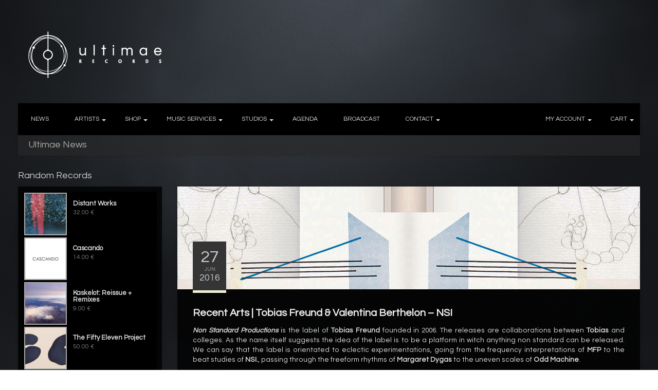

--- FILE ---
content_type: text/html; charset=UTF-8
request_url: https://ultimae.com/recent-arts-tobias-freund-valentina-berthelon-nsi/
body_size: 7733
content:

<!DOCTYPE html>
<!--[if IE 8]> <html class="no-js lt-ie9" lang="en-US" prefix="og: http://ogp.me/ns#"> <![endif]-->
<!--[if gt IE 8]><!--> <html class="no-js" lang="en-US" prefix="og: http://ogp.me/ns#"> <!--<![endif]-->
<head>

	<!-- Basic Page Needs
	================================================== -->
	<meta charset="UTF-8">

	<!-- Mobile Specific Metas 
	================================================== -->
	<meta name="viewport" content="width=device-width, initial-scale=1, maximum-scale=1">

<meta name="google-site-verification" content="7M7_PQZykc4HNdkGGbk9GHZO6ky1MyZx3xQjdzbTsRY" />

	<title>Recent Arts | Tobias Freund &amp; Valentina Berthelon - NSI</title>
<script>
		var tarteaucitronForceLanguage = "en";
		</script><script type="text/javascript" src="https://tarteaucitron.io/load.js?locale=en&iswordpress=true&domain=ultimae.com&uuid="></script>
<!-- This site is optimized with the Yoast SEO plugin v3.1.2 - https://yoast.com/wordpress/plugins/seo/ -->
<meta name="description" content="Recent Arts present a collection of 10 songs produced by Tobias Freund that were inspired by the video work of Valentina Berthelon and vice versa."/>
<meta name="robots" content="noodp"/>
<link rel="canonical" href="https://ultimae.com/recent-arts-tobias-freund-valentina-berthelon-nsi/" />
<meta property="og:locale" content="en_US" />
<meta property="og:type" content="article" />
<meta property="og:title" content="Recent Arts | Tobias Freund &amp; Valentina Berthelon - NSI" />
<meta property="og:description" content="Recent Arts present a collection of 10 songs produced by Tobias Freund that were inspired by the video work of Valentina Berthelon and vice versa." />
<meta property="og:url" content="https://ultimae.com/recent-arts-tobias-freund-valentina-berthelon-nsi/" />
<meta property="og:site_name" content="Ultimae records" />
<meta property="article:tag" content="CD" />
<meta property="article:tag" content="Electronic Music" />
<meta property="article:tag" content="modern techno" />
<meta property="article:section" content="News" />
<meta property="article:published_time" content="2016-06-27T17:03:30+01:00" />
<meta property="article:modified_time" content="2017-07-13T15:35:37+01:00" />
<meta property="og:updated_time" content="2017-07-13T15:35:37+01:00" />
<meta property="og:image" content="https://ultimae.com/wp-content/uploads/2016/06/nsi1.jpg" />
<meta property="og:image:width" content="900" />
<meta property="og:image:height" content="200" />
<meta name="twitter:card" content="summary" />
<meta name="twitter:description" content="Recent Arts present a collection of 10 songs produced by Tobias Freund that were inspired by the video work of Valentina Berthelon and vice versa." />
<meta name="twitter:title" content="Recent Arts | Tobias Freund &amp; Valentina Berthelon - NSI" />
<meta name="twitter:image" content="https://ultimae.com/wp-content/uploads/2016/06/nsi1.jpg" />
<!-- / Yoast SEO plugin. -->

<link rel="alternate" type="application/rss+xml" title="Ultimae records &raquo; Feed" href="https://ultimae.com/feed/" />
<link rel="alternate" type="application/rss+xml" title="Ultimae records &raquo; Comments Feed" href="https://ultimae.com/comments/feed/" />
<link rel="alternate" type="application/rss+xml" title="Ultimae records &raquo; Recent Arts | Tobias Freund &amp; Valentina Berthelon &#8211; NSI Comments Feed" href="https://ultimae.com/recent-arts-tobias-freund-valentina-berthelon-nsi/feed/" />
		<script type="text/javascript">
			window._wpemojiSettings = {"baseUrl":"https:\/\/s.w.org\/images\/core\/emoji\/72x72\/","ext":".png","source":{"concatemoji":"https:\/\/ultimae.com\/wp-includes\/js\/wp-emoji-release.min.js?ver=4.2.28"}};
			!function(a,b,c){function d(a){var c=b.createElement("canvas"),d=c.getContext&&c.getContext("2d");return d&&d.fillText?(d.textBaseline="top",d.font="600 32px Arial","flag"===a?(d.fillText(String.fromCharCode(55356,56812,55356,56807),0,0),c.toDataURL().length>3e3):(d.fillText(String.fromCharCode(55357,56835),0,0),0!==d.getImageData(16,16,1,1).data[0])):!1}function e(a){var c=b.createElement("script");c.src=a,c.type="text/javascript",b.getElementsByTagName("head")[0].appendChild(c)}var f,g;c.supports={simple:d("simple"),flag:d("flag")},c.DOMReady=!1,c.readyCallback=function(){c.DOMReady=!0},c.supports.simple&&c.supports.flag||(g=function(){c.readyCallback()},b.addEventListener?(b.addEventListener("DOMContentLoaded",g,!1),a.addEventListener("load",g,!1)):(a.attachEvent("onload",g),b.attachEvent("onreadystatechange",function(){"complete"===b.readyState&&c.readyCallback()})),f=c.source||{},f.concatemoji?e(f.concatemoji):f.wpemoji&&f.twemoji&&(e(f.twemoji),e(f.wpemoji)))}(window,document,window._wpemojiSettings);
		</script>
		<style type="text/css">
img.wp-smiley,
img.emoji {
	display: inline !important;
	border: none !important;
	box-shadow: none !important;
	height: 1em !important;
	width: 1em !important;
	margin: 0 .07em !important;
	vertical-align: -0.1em !important;
	background: none !important;
	padding: 0 !important;
}
</style>
<link rel='stylesheet' id='ci-woocommerce-css'  href='https://ultimae.com/wp-content/themes/wp_acoustic5/css/ci_woocommerce.css?ver=4.2.28' type='text/css' media='all' />
<link rel='stylesheet' id='stereotype_public_style-css'  href='https://ultimae.com/wp-content/plugins/stereotype/files/stereotype-public.css?ver=4.2.28' type='text/css' media='all' />
<link rel='stylesheet' id='google-font-patua-one-css'  href='http://fonts.googleapis.com/css?family=Patua+One&#038;ver=4.2.28' type='text/css' media='all' />
<link rel='stylesheet' id='normalize-css'  href='https://ultimae.com/wp-content/themes/wp_acoustic5/css/normalize.css?ver=4.2.28' type='text/css' media='all' />
<link rel='stylesheet' id='foundation-css'  href='https://ultimae.com/wp-content/themes/wp_acoustic5/css/foundation.min.css?ver=4.2.28' type='text/css' media='all' />
<link rel='stylesheet' id='woocommerce_prettyPhoto_css-css'  href='https://ultimae.com/wp-content/themes/wp_acoustic5/css/prettyPhoto.css?ver=4.2.28' type='text/css' media='all' />
<link rel='stylesheet' id='ci-style-css'  href='https://ultimae.com/wp-content/themes/wp_acoustic5/style.css?ver=2.6.2' type='text/css' media='screen' />
<link rel='stylesheet' id='flexslider-css'  href='https://ultimae.com/wp-content/themes/wp_acoustic5/css/flexslider.css?ver=4.2.28' type='text/css' media='all' />
<link rel='stylesheet' id='ci-color-scheme-css'  href='https://ultimae.com/wp-content/themes/wp_acoustic5/colors/aglet.css?ver=4.2.28' type='text/css' media='all' />
<link rel='stylesheet' id='mediaelement-css'  href='https://ultimae.com/wp-includes/js/mediaelement/mediaelementplayer.min.css?ver=2.16.2' type='text/css' media='all' />
<link rel='stylesheet' id='wp-mediaelement-css'  href='https://ultimae.com/wp-includes/js/mediaelement/wp-mediaelement.css?ver=4.2.28' type='text/css' media='all' />
<link rel='stylesheet' id='ultimae_acoustic-css'  href='https://ultimae.com/wp-content/plugins/ultimae-acoustic/ultimae-acoustic.css?ver=4.2.28' type='text/css' media='all' />
<link rel='stylesheet' id='ultimae_master-css'  href='https://dl.dropboxusercontent.com/u/23579546/ultimae/master.css?ver=4.2.28' type='text/css' media='all' />
<script type='text/javascript' src='https://ultimae.com/wp-content/plugins/stereotype/files/stereotype-public.js?ver=4.2.28'></script>
<script type='text/javascript' src='https://ultimae.com/wp-includes/js/jquery/jquery.js?ver=1.11.2'></script>
<script type='text/javascript' src='https://ultimae.com/wp-includes/js/jquery/jquery-migrate.min.js?ver=1.2.1'></script>
<script type='text/javascript' src='https://ultimae.com/wp-content/themes/wp_acoustic5/panel/scripts/modernizr-2.6.2.js?ver=4.2.28'></script>
<script type='text/javascript' src='https://ultimae.com/wp-content/themes/wp_acoustic5/panel/scripts/jquery.fitvids.js?ver=1.1'></script>
<script type='text/javascript' src='https://ultimae.com/wp-content/plugins/ultimae-acoustic/ultimae-acoustic.js?ver=4.2.28'></script>
<link rel="EditURI" type="application/rsd+xml" title="RSD" href="https://ultimae.com/xmlrpc.php?rsd" />
<link rel="wlwmanifest" type="application/wlwmanifest+xml" href="https://ultimae.com/wp-includes/wlwmanifest.xml" /> 
<meta name="generator" content="WordPress 4.2.28" />
<meta name="generator" content="WooCommerce 2.3.11" />
<link rel='shortlink' href='https://ultimae.com/?p=9823' />
<link rel="shortcut icon" type="image/x-icon" href="https://ultimae.com/wp-content/uploads/2016/07/favicon.ico" /><link rel="apple-touch-icon-precomposed" href="https://ultimae.com/wp-content/uploads/2016/08/Touch-icon-Ultimae-records-72px.png" /><link rel="apple-touch-icon-precomposed" sizes="72x72" href="https://ultimae.com/wp-content/uploads/2016/08/Touch-icon-Ultimae-records-72px.png" /><link rel="apple-touch-icon-precomposed" sizes="114x114" href="https://ultimae.com/wp-content/uploads/2016/08/Touch-icon-Ultimae-records-72px.png" />		<link rel="pingback" href="https://ultimae.com/xmlrpc.php" />				<style type="text/css">
					body{background-color: #5b5b5b;background-repeat: repeat;} 				</style>
						<style type="text/css">
@import 'https://fonts.googleapis.com/css?family=Questrial';

body {
	font: 14px/21px 'Questrial', "HelveticaNeue", "Helvetica Neue", Helvetica, Arial, sans-serif;
}



h3.widget-title, .slide-title, .post-date .day, .post-date .year, .event-date .day, .event-date .year, .breadcrumb h3, .track-no, .event-date .time, .event-date .date {
    /*font-family: "League Gothic";*/
    font-family: 'Questrial',"Helvetica Neue","Helvetica",Helvetica,Arial,sans-serif;
   font-weight: normal;
 color:#cccccc;
font-size:18px;
}

#navigation ul ul  {
    margin-top: 1px !important;
}

#navigation ul ul ul {
    margin-top: 0px !important;
}

h1, h2, h3, h4, h5, h6 {
font-family: 'Questrial', sans-serif;}

#jPanelMenu-menu a, #jPanelMenu-menu a:visited {
font-family: 'Questrial', sans-serif;
}

.slide-text span.slide-title {
font-family: 'Questrial', sans-serif;
}

.breadcrumb h3 {
font-size:18px;
color:#aaaaaa;
padding: 10px 0 12px 20px;
}


.slide-text a {
border:none;
}


.post-date .day {
font-size:32px;
}

.widget .product_list_widget img {
    margin: -15px 12px 2px -8px;
   border:2px solid #aaaaaa;

}



#navigation ul li a, #navigation ul ul li a {
    padding: 10px 55px 10px 15px !important;
}



.slide-text {
padding:20px 15px 15px 15px;
}

.slide-text a {
padding:2px 0 3px 0;
font-size:12px;
}


.slide-text span.slide-title {
font-size:20px;
border:none;
}

.widget .product_list_widget li {background:#000000;}


.single-meta {border:none;}</style>
<style type="text/css">

			

				body	{ background: url("https://ultimae.com/wp-content/uploads/2016/07/surface_dark_background_texture_50754_1920x1080.jpg") no-repeat; background-size: cover; background-attachment: fixed;}

				

				body.error404 { background: url("http://ultimae.com/wp-content/uploads/2015/06/404.jpg") no-repeat !important; background-size: cover; background-attachment: fixed; }



			</style>
</head>

<body class="single single-post postid-9823 single-format-standard ci-acoustic ci-acoustic-2-6-2 ci-scheme-aglet">

<div id="mobile-bar">
	<a class="menu-trigger" href="#"></a>
	<h1 class="mob-title">
		Recent Arts | Tobias Freund &#038; Valentina Berthelon &#8211; NSI	</h1>
</div>
<header class="row header">

	<div class="six columns logo-container">
		<h1><a href="https://ultimae.com"><img src="https://ultimae.com/wp-content/uploads/2016/07/Horizontal-Ultimae-Records-2016-White.png" alt="Ultimae records" /></a></h1>	</div>
	
	<div class="six columns socials-top">
			</div>
	
	<nav class="twelve columns navigation top-navigation">
		<ul id="navigation" class="nav sf-menu"><li id="menu-item-1407" class="menu-item menu-item-type-custom menu-item-object-custom menu-item-1407"><a href="/news">NEWS</a></li>
<li id="menu-item-574" class="menu-item menu-item-type-custom menu-item-object-custom menu-item-has-children menu-item-574"><a href="/artists">ARTISTS</a>
<ul class="sub-menu">
	<li id="menu-item-668" class="menu-item menu-item-type-taxonomy menu-item-object-artist-category menu-item-668"><a href="https://ultimae.com/artist-category/composers/">Composers</a></li>
	<li id="menu-item-669" class="menu-item menu-item-type-taxonomy menu-item-object-artist-category menu-item-669"><a href="https://ultimae.com/artist-category/deejays/">Deejays</a></li>
</ul>
</li>
<li id="menu-item-577" class="menu-item menu-item-type-post_type menu-item-object-page menu-item-has-children menu-item-577"><a href="https://ultimae.com/shop/">SHOP</a>
<ul class="sub-menu">
	<li id="menu-item-839" class="menu-item menu-item-type-taxonomy menu-item-object-product_cat menu-item-has-children menu-item-839"><a href="https://ultimae.com/product-category/ultimae-releases/">ULTIMAE RELEASES</a>
	<ul class="sub-menu">
		<li id="menu-item-29350" class="menu-item menu-item-type-custom menu-item-object-custom menu-item-29350"><a href="https://ultimae.com/product-category/ultimae-releases/ultimae-cd/">Ultimae CD</a></li>
		<li id="menu-item-29352" class="menu-item menu-item-type-custom menu-item-object-custom menu-item-29352"><a href="https://ultimae.com/product-category/ultimae-releases/ultimae-vinyl/">Ultimae VINYL</a></li>
		<li id="menu-item-10361" class="menu-item menu-item-type-custom menu-item-object-custom menu-item-has-children menu-item-10361"><a href="https://ultimae.com/product-category/ultimae-releases/ultimae-digital/">Ultimae DIGITAL</a>
		<ul class="sub-menu">
			<li id="menu-item-16236" class="menu-item menu-item-type-custom menu-item-object-custom menu-item-16236"><a href="https://ultimae.com/product-category/product-type/digital/digital-16bit/">Digital 16bit</a></li>
			<li id="menu-item-16237" class="menu-item menu-item-type-custom menu-item-object-custom menu-item-16237"><a href="https://ultimae.com/product-category/product-type/digital/digital-24bit/">Digital 24bit</a></li>
			<li id="menu-item-16287" class="menu-item menu-item-type-custom menu-item-object-custom menu-item-has-children menu-item-16287"><a href="https://ultimae.com/product-category/product-type/multichannel-music/">Multichannel Music</a>
			<ul class="sub-menu">
				<li id="menu-item-16238" class="menu-item menu-item-type-custom menu-item-object-custom menu-item-16238"><a href="https://ultimae.com/product-category/product-type/digital/5-1-dolby-digital-pack/">5.1 Dolby Digital Pack</a></li>
				<li id="menu-item-16239" class="menu-item menu-item-type-custom menu-item-object-custom menu-item-16239"><a href="https://ultimae.com/product-category/product-type/digital/dts-hd-master-audio/">DTS-HD Master Audio</a></li>
			</ul>
</li>
		</ul>
</li>
		<li id="menu-item-838" class="menu-item menu-item-type-taxonomy menu-item-object-product_cat menu-item-838"><a href="https://ultimae.com/product-category/ultimae-releases/ultimae-merch/">Ultimae MERCH</a></li>
		<li id="menu-item-4113" class="menu-item menu-item-type-custom menu-item-object-custom menu-item-4113"><a href="/product-category/ultimae-packs-subscriptions/">PACKS &#038; SUBSCRIPTIONS</a></li>
	</ul>
</li>
	<li id="menu-item-837" class="menu-item menu-item-type-taxonomy menu-item-object-product_cat menu-item-has-children menu-item-837"><a href="https://ultimae.com/product-category/distribution/">DISTRIBUTION</a>
	<ul class="sub-menu">
		<li id="menu-item-10355" class="menu-item menu-item-type-custom menu-item-object-custom menu-item-10355"><a href="/product-category/product-type/vinyl/">VINYL</a></li>
		<li id="menu-item-10356" class="menu-item menu-item-type-custom menu-item-object-custom menu-item-10356"><a href="/product-category/product-type/cd/">CD</a></li>
		<li id="menu-item-16241" class="menu-item menu-item-type-custom menu-item-object-custom menu-item-16241"><a href="https://ultimae.com/product-category/product-type/dvd/">DVD</a></li>
		<li id="menu-item-15987" class="menu-item menu-item-type-custom menu-item-object-custom menu-item-15987"><a href="https://ultimae.com/product-category/product-type/cassette/">CASSETTE</a></li>
		<li id="menu-item-16240" class="menu-item menu-item-type-custom menu-item-object-custom menu-item-16240"><a href="https://ultimae.com/product-category/product-type/book/">BOOK</a></li>
		<li id="menu-item-16535" class="menu-item menu-item-type-custom menu-item-object-custom menu-item-16535"><a href="https://ultimae.com/product-category/last-copy-sales/">LAST COPY / SALES</a></li>
	</ul>
</li>
	<li id="menu-item-5222" class="menu-item menu-item-type-custom menu-item-object-custom menu-item-5222"><a href="/product-category/product-type/audio-tools/">AUDIO TOOLS</a></li>
	<li id="menu-item-4136" class="menu-item menu-item-type-post_type menu-item-object-page menu-item-4136"><a href="https://ultimae.com/faq/">FAQ</a></li>
</ul>
</li>
<li id="menu-item-3523" class="menu-item menu-item-type-post_type menu-item-object-page menu-item-has-children menu-item-3523"><a href="https://ultimae.com/music-services/">MUSIC SERVICES</a>
<ul class="sub-menu">
	<li id="menu-item-2940" class="menu-item menu-item-type-post_type menu-item-object-page menu-item-has-children menu-item-2940"><a href="https://ultimae.com/sync-licensing/">Sync &#038; Licensing</a>
	<ul class="sub-menu">
		<li id="menu-item-15959" class="menu-item menu-item-type-post_type menu-item-object-page menu-item-15959"><a href="https://ultimae.com/sync-licensing/portfolio/">Portfolio</a></li>
	</ul>
</li>
	<li id="menu-item-568" class="menu-item menu-item-type-post_type menu-item-object-page menu-item-568"><a href="https://ultimae.com/music-publishing/">Publishing</a></li>
	<li id="menu-item-566" class="menu-item menu-item-type-post_type menu-item-object-page menu-item-566"><a href="https://ultimae.com/booking/">Booking</a></li>
</ul>
</li>
<li id="menu-item-3517" class="menu-item menu-item-type-post_type menu-item-object-page menu-item-has-children menu-item-3517"><a href="https://ultimae.com/studios/">STUDIOS</a>
<ul class="sub-menu">
	<li id="menu-item-567" class="menu-item menu-item-type-post_type menu-item-object-page menu-item-has-children menu-item-567"><a href="https://ultimae.com/audio-mastering/">Audio Mastering</a>
	<ul class="sub-menu">
		<li id="menu-item-3064" class="menu-item menu-item-type-post_type menu-item-object-page menu-item-3064"><a href="https://ultimae.com/audio-mastering-notice/">Notice</a></li>
	</ul>
</li>
	<li id="menu-item-738" class="menu-item menu-item-type-post_type menu-item-object-page menu-item-738"><a href="https://ultimae.com/sound-design/">Sound Design</a></li>
</ul>
</li>
<li id="menu-item-605" class="menu-item menu-item-type-post_type menu-item-object-page menu-item-605"><a href="https://ultimae.com/agenda/">AGENDA</a></li>
<li id="menu-item-2967" class="menu-item menu-item-type-post_type menu-item-object-page menu-item-2967"><a href="https://ultimae.com/broadcast/">BROADCAST</a></li>
<li id="menu-item-533" class="menu-item menu-item-type-post_type menu-item-object-page menu-item-has-children menu-item-533"><a href="https://ultimae.com/contact/">CONTACT</a>
<ul class="sub-menu">
	<li id="menu-item-4043" class="menu-item menu-item-type-post_type menu-item-object-page menu-item-4043"><a href="https://ultimae.com/ultimae-newsletter/">NEWSLETTER</a></li>
	<li id="menu-item-35017" class="menu-item menu-item-type-post_type menu-item-object-page menu-item-35017"><a href="https://ultimae.com/legal-mentions-mentions-legales/">Mentions Légales / Legal Notices</a></li>
	<li id="menu-item-35027" class="menu-item menu-item-type-post_type menu-item-object-page menu-item-35027"><a href="https://ultimae.com/conditions-generales-de-vente-et-dutilisation-general-conditions-sale-use/">Conditions générales de vente et d’utilisation / General conditions of sale and use</a></li>
</ul>
</li>
<li id="menu-item-579" class="menu-item menu-item-type-post_type menu-item-object-page menu-item-has-children menu-item-579"><a href="https://ultimae.com/cart/">CART</a>
<ul class="sub-menu">
	<li id="menu-item-578" class="menu-item menu-item-type-post_type menu-item-object-page menu-item-578"><a href="https://ultimae.com/checkout/">Checkout</a></li>
</ul>
</li>
<li id="menu-item-537" class="menu-item menu-item-type-post_type menu-item-object-page menu-item-has-children menu-item-537"><a href="https://ultimae.com/my-account/">MY ACCOUNT</a>
<ul class="sub-menu">
	<li id="menu-item-538" class="menu-item menu-item-type-post_type menu-item-object-page menu-item-538"><a href="https://ultimae.com/my-account/logout/">Logout</a></li>
	<li id="menu-item-19893" class="menu-item menu-item-type-post_type menu-item-object-page menu-item-19893"><a href="https://ultimae.com/privacy-policy/">Privacy Policy</a></li>
</ul>
</li>
</ul>	</nav>
	
</header><!-- /header -->
<div class="row bc">
	<div class="twelve columns breadcrumb">
	<h3 class="section-title">Ultimae News</h3>
	</div><!-- /twelve columns -->
</div><!-- /bc -->
<!--
<div id="fb-root"></div>
<script>(function(d, s, id) {
  var js, fjs = d.getElementsByTagName(s)[0];
  if (d.getElementById(id)) return;
  js = d.createElement(s); js.id = id;
  js.src = "//connect.facebook.net/fr_FR/sdk.js#xfbml=1&version=v2.8";
  fjs.parentNode.insertBefore(js, fjs);
}(document, 'script', 'facebook-jssdk'));</script>
!-->


<div class="row main">
<!-- Test news OK ? !-->
	<aside class="three columns sidebar">
		<div id="woocommerce_widget_cart-3" class="woocommerce widget_shopping_cart widget group"><div class="widget-content"><h3 class="widget-title">Cart</h3><div class="hide_cart_widget_if_empty"><div class="widget_shopping_cart_content"></div></div></div></div><div id="theme_album_player-4" class="widget_theme_album_player widget group"><div class="widget-content"><h3 class="widget-title">Random Records</h3><ul class="product_list_widget"><li>
	<a href="https://ultimae.com/product/secret-pyramid-distant-works-gailur-records-2xlp/" title="Distant Works">
		<img width="90" height="90" src="https://ultimae.com/wp-content/uploads/2019/05/CS713149-01A-BIG-90x90.jpg" class="attachment-shop_thumbnail wp-post-image" alt="SECRET PYRAMID | Distant Works (Gailur Records) - 2xLP" />		<span class="product-title">Distant Works</span>
	</a>
		<span class="amount">32.00&nbsp;&euro;</span></li><li>
	<a href="https://ultimae.com/product/fabio-orsi-claudio-rocchetti-cascando-backwards-vinyl-lp/" title="Cascando">
		<img width="90" height="90" src="https://ultimae.com/wp-content/uploads/2017/05/a3584283745_10-90x90.jpg" class="attachment-shop_thumbnail wp-post-image" alt="FABIO ORSI &amp; CLAUDIO ROCCHETTI | Cascando (Backwards) - LP" />		<span class="product-title">Cascando</span>
	</a>
		<span class="amount">14.00&nbsp;&euro;</span></li><li>
	<a href="https://ultimae.com/product/tobias-hellkvist-kaskelot-reissue-remixes-home-normal-cd/" title="Kaskelot: Reissue + Remixes">
		<img width="90" height="90" src="https://ultimae.com/wp-content/uploads/2017/03/a0220835918_10-90x90.jpg" class="attachment-shop_thumbnail wp-post-image" alt="TOBIAS HELLKVIST | Kaskelot: Reissue + Remixes (Home Normal) - CD" />		<span class="product-title">Kaskelot: Reissue + Remixes</span>
	</a>
		<span class="amount">9.00&nbsp;&euro;</span></li><li>
	<a href="https://ultimae.com/product/kasper-bjorke-quartet-the-fifty-eleven-project-kompakt-3xlp/" title="The Fifty Eleven Project">
		<img width="90" height="90" src="https://ultimae.com/wp-content/uploads/2018/10/kompakt393-the_fifty_eleven_project-90x90.jpg" class="attachment-shop_thumbnail wp-post-image" alt="KASPER BJØRKE QUARTET | The Fifty Eleven Project (Kompakt) - 3xLP" />		<span class="product-title">The Fifty Eleven Project</span>
	</a>
		<span class="amount">50.00&nbsp;&euro;</span></li><li>
	<a href="https://ultimae.com/product/grad-u-redscale-08-redscale-ep/" title="Redscale 08">
		<img width="90" height="90" src="https://ultimae.com/wp-content/uploads/2019/03/a3602159284_10-90x90.jpg" class="attachment-shop_thumbnail wp-post-image" alt="GRAD_U | Redscale 08 (Redscale) - EP" />		<span class="product-title">Redscale 08</span>
	</a>
		<span class="amount">11.50&nbsp;&euro;</span></li></ul></div></div>	</aside><!-- /sidebar -->
<!--
	<div class="six columns content content-single">
!-->
	<div class="nine columns content content-single">
					<article class="post post-9823 type-post status-publish format-standard has-post-thumbnail hentry category-news tag-cd tag-electronic-music tag-modern-techno">
				<div class="post-featured">
					<!--
						<img width="710" height="200" src="https://ultimae.com/wp-content/uploads/2016/06/nsi1-710x200.jpg" class="attachment-ci_featured wp-post-image" alt="Recent Arts | Tobias Freund &amp; Valentina Berthelon - NSI" />!-->
<img width="900" height="200" src="https://ultimae.com/wp-content/uploads/2016/06/nsi1-900x200.jpg" class="attachment-ci_page wp-post-image" alt="Recent Arts | Tobias Freund &amp; Valentina Berthelon - NSI" />					
											<time class="post-date" datetime="2016-06-27T17:03:30+00:00"><span class="day">27</span> <span class="month">JUN</span> <span class="year">2016</span></time>
									</div><!-- /post-featured -->

				<div class="post-body row">
					<div class="post-copy-wrap twelve columns">
						<div class="post-copy">
							<h2>Recent Arts | Tobias Freund &#038; Valentina Berthelon &#8211; NSI</h2>
							<p class="post-meta">
																Filed Under: <a href="https://ultimae.com/category/news/" rel="category tag">News</a>							</p>
							<p><span style="font-size: 10pt;"><em><strong>Non Standard Productions</strong></em> is the label of <strong>Tobias Freund</strong> founded in 2006. The releases are collaborations between <strong>Tobias</strong> and colleges. As the name itself suggests the idea of the label is to be a platform in witch anything non standard can be released. We can say that the label is orientated to eclectic experimentations, going from the frequency interpretations of <strong>MFP</strong> to the beat studies of <strong>NSI.</strong>, passing through the freeform rhythms of <strong>Margaret Dygas </strong>to the uneven scales of <strong>Odd Machine</strong>.</span></p>
<p><span style="font-size: 10pt;"><strong>Recent Arts </strong>present a collection of 10 songs produced by <strong>Tobias Freund</strong> that were inspired by the video work of <strong>Valentina Berthelon</strong> and vice versa. </span></p>
<p><a href="https://ultimae.com/product/recent-arts-recent-arts-non-standart-productions-cd/"><span style="font-size: 10pt;">Discover <strong>Recent Arts</strong></span></a></p>
							<!--
<div class="fb-like" data-href="https://ultimae.com/recent-arts-tobias-freund-valentina-berthelon-nsi/" data-layout="button_count" data-action="like" data-show-faces="false" data-share="false"></div>
!-->

						</div><!-- /post-copy -->
					
</div><!-- /post-copy-wrap -->
				</div><!-- /post-body -->

				

	<div class="row" id="respond">
		<div class="twelve columns">
								
				 <div class="post-form pad">
				 <h2 id="reply-title" class="comments"><span>Have your say<small><a rel="nofollow" id="cancel-comment-reply-link" href="/recent-arts-tobias-freund-valentina-berthelon-nsi/#respond" style="display:none;">Cancel reply</a></small></span></h2>
											<p class="must-log-in">You must be <a href="https://ultimae.com/wp-login.php?redirect_to=https%3A%2F%2Fultimae.com%2Frecent-arts-tobias-freund-valentina-berthelon-nsi%2F">logged in</a> to post a comment.</p>															</div>
						
		</div>
	</div>

			</article><!-- /post -->
		
	</div>
<!--
	<aside class="three columns sidebar">
			</aside>
!-->
<!-- /sidebar -->

</div><!-- /row -->

<div class="row-wrap footer-wrap">
	<footer class="row footer">

		<aside class="three columns">
					</aside><!-- /three columns -->

		<aside class="three columns">
					</aside><!-- /three columns -->

		<aside class="three columns">
					</aside><!-- /three columns -->

		<aside class="three columns">
					</aside><!-- /three columns -->

	</footer><!-- /footer -->
</div><!-- /row-wrap -->

<script type='text/javascript'>
/* <![CDATA[ */
var wc_add_to_cart_params = {"ajax_url":"\/wp-admin\/admin-ajax.php","i18n_view_cart":"View Cart","cart_url":"https:\/\/ultimae.com\/cart\/","is_cart":"","cart_redirect_after_add":"no"};
/* ]]> */
</script>
<script type='text/javascript' src='//ultimae.com/wp-content/plugins/woocommerce/assets/js/frontend/add-to-cart.min.js?ver=2.3.11'></script>
<script type='text/javascript' src='//ultimae.com/wp-content/plugins/woocommerce/assets/js/jquery-blockui/jquery.blockUI.min.js?ver=2.60'></script>
<script type='text/javascript'>
/* <![CDATA[ */
var woocommerce_params = {"ajax_url":"\/wp-admin\/admin-ajax.php"};
/* ]]> */
</script>
<script type='text/javascript' src='//ultimae.com/wp-content/plugins/woocommerce/assets/js/frontend/woocommerce.min.js?ver=2.3.11'></script>
<script type='text/javascript' src='//ultimae.com/wp-content/plugins/woocommerce/assets/js/jquery-cookie/jquery.cookie.min.js?ver=1.4.1'></script>
<script type='text/javascript'>
/* <![CDATA[ */
var wc_cart_fragments_params = {"ajax_url":"\/wp-admin\/admin-ajax.php","fragment_name":"wc_fragments"};
/* ]]> */
</script>
<script type='text/javascript' src='//ultimae.com/wp-content/plugins/woocommerce/assets/js/frontend/cart-fragments.min.js?ver=2.3.11'></script>
<script type='text/javascript' src='https://ultimae.com/wp-content/plugins/woocommerce-table-rate-shipping/assets/js/frontend-checkout.min.js?ver=3.1.1'></script>
<script type='text/javascript' src='https://ultimae.com/wp-content/themes/wp_acoustic5/panel/scripts/jquery.hoverIntent.r7.min.js?ver=r7'></script>
<script type='text/javascript' src='https://ultimae.com/wp-content/themes/wp_acoustic5/panel/scripts/superfish-1.7.4.min.js?ver=1.7.4'></script>
<script type='text/javascript' src='https://ultimae.com/wp-content/themes/wp_acoustic5/js/jRespond.min.js?ver=4.2.28'></script>
<script type='text/javascript' src='https://ultimae.com/wp-content/themes/wp_acoustic5/js/jquery.jpanelmenu.min.js?ver=4.2.28'></script>
<script type='text/javascript' src='https://ultimae.com/wp-content/themes/wp_acoustic5/panel/scripts/jquery.flexslider-2.1-min.js?ver=4.2.28'></script>
<script type='text/javascript' src='https://ultimae.com/wp-content/themes/wp_acoustic5/js/jquery.equalHeights.js?ver=4.2.28'></script>
<script type='text/javascript' src='https://ultimae.com/wp-content/themes/wp_acoustic5/js/jquery.prettyPhoto.min.js?ver=3.1.5'></script>
<script type='text/javascript' src='https://ultimae.com/wp-content/themes/wp_acoustic5/js/soundmanager2/script/soundmanager2-nodebug-jsmin.js?ver=2.97'></script>
<script type='text/javascript' src='https://ultimae.com/wp-content/themes/wp_acoustic5/js/soundmanager2/script/mp3-player-button.js?ver=2.97'></script>
<script type='text/javascript'>
/* <![CDATA[ */
var mejsL10n = {"language":"en-US","strings":{"Close":"Close","Fullscreen":"Fullscreen","Download File":"Download File","Download Video":"Download Video","Play\/Pause":"Play\/Pause","Mute Toggle":"Mute Toggle","None":"None","Turn off Fullscreen":"Turn off Fullscreen","Go Fullscreen":"Go Fullscreen","Unmute":"Unmute","Mute":"Mute","Captions\/Subtitles":"Captions\/Subtitles"}};
var _wpmejsSettings = {"pluginPath":"\/wp-includes\/js\/mediaelement\/"};
/* ]]> */
</script>
<script type='text/javascript' src='https://ultimae.com/wp-includes/js/mediaelement/mediaelement-and-player.min.js?ver=2.16.4-a'></script>
<script type='text/javascript' src='https://ultimae.com/wp-includes/js/mediaelement/wp-mediaelement.js?ver=4.2.28'></script>
<script type='text/javascript'>
/* <![CDATA[ */
var ThemeOption = {"theme_url":"https:\/\/ultimae.com\/wp-content\/themes\/wp_acoustic5","swfPath":"https:\/\/ultimae.com\/wp-content\/themes\/wp_acoustic5\/js\/soundmanager2\/swf\/","slider_auto":"1"};
/* ]]> */
</script>
<script type='text/javascript' src='https://ultimae.com/wp-content/themes/wp_acoustic5/js/scripts.js?ver=2.6.2'></script>
<script type='text/javascript' src='https://ultimae.com/wp-content/themes/wp_acoustic5/panel/components/retinajs/dist/retina.js?ver=1.3.0'></script>
	<!--[if (gte IE 6)&(lte IE 8)]>
		<script type="text/javascript" src="https://ultimae.com/wp-content/themes/wp_acoustic5/panel/scripts/selectivizr-min.js"></script>
	<![endif]-->
	  
</body>
</html>

--- FILE ---
content_type: text/css
request_url: https://ultimae.com/wp-content/themes/wp_acoustic5/colors/aglet.css?ver=4.2.28
body_size: 452
content:
/* GLOBAL: #Basic Styles
================================================== */
body { background: #F0F0D8; }

/* GLOBAL: #Links
================================================== */
a, a:hover, a:visited { color:#353535; }
.content a, .sidebar a { border-bottom:solid 1px #F0F0D8; }
.content a:hover { border-bottom:solid 1px #353535; }

/* GLOBAL: #Buttons
================================================== */
.btn, .button, .added_to_cart, .btn-reply, .comment-reply-link  { background: #353535; color:#F0F0D8; } 
.btn:hover, .button:hover, .btn-reply:hover, .comment-reply-link:hover { color:#353535; background: #F0F0D8; }

/* GLOBAL: #Forms
================================================== */
input[type="text"],
input[type="password"],
input[type="date"],
input[type="datetime"],
input[type="email"],
input[type="number"],
input[type="search"],
input[type="tel"],
input[type="time"],
input[type="url"],
textarea { border-radius:0; }
button, html input[type="button"], input[type="reset"], input[type="submit"] { background: #F0F0D8; color:#353535; }
button:hover, html input[type="button"]:hover, input[type="reset"]:hover, input[type="submit"]:hover { background: #353535; color:#F0F0D8; }


/* MODULE: #Main navigation
================================================== */
.sf-menu a:hover, .current-menu-item a { background: #353535; color:#fff; }


/* MODULE: #Slider
================================================== */
.flex-control-paging li a.flex-active { background: #000; background: rgba(240,240,216,1); }


/* MODULE: #Post
================================================== */
.post-date { background: #353535; color:#fff; border-bottom:solid 5px #F0F0D8; }

/* MODULE: #Pagination
================================================== */
.pagination a, .pagination span, .wp-pagenavi a, .wp-pagenavi span, .woocommerce-pagination a, .woocommerce-pagination span { background: #fff; }
.pagination a:hover, .wp-pagenavi a:hover, .woocommerce-pagination a:hover{ background: #353535; color:#F0F0D8; }
.pagination .current, .wp-pagenavi .current { background: #353535; color:#F0F0D8; }

/* GLOBAL: #Footer
================================================== */
.footer a { color:#F0F0D8; }

--- FILE ---
content_type: text/css
request_url: https://ultimae.com/wp-content/plugins/ultimae-acoustic/ultimae-acoustic.css?ver=4.2.28
body_size: 1717
content:
/* STYLESHEET FOR ULTIMAE ACOUSTIC
 *
 * AUTHOR: KLAS EHNEMARK
 *
 */

body													{ color: #ddd; }

h1, h2, h3, h4, h5, h6									{ color: #eee; }

p													{ font-size: 13px; line-height: 1.5; text-align: justify;}

a, a:hover, a:visited									{ color: #ddd; }

#navigation li#menu-item-537, #navigation li#menu-item-579 		{ float: right;}

h3.widget-title, .related h3 								{ color: #eee; }

.breadcrumb h3, .footer-wrap  							{ background-color: #292929; }

.artist-albums, .artist-galleries, .artist-videos				{ clear: both; }

.artist-albums h3, .artist-galleries h3, .artist-videos h3		{ color: #eee; }

.artist-albums .product-item .product-price					{ /*width: 25%;*/ }

.artist-albums .product-item .product-info 					{ /*width: 75%; */
min-height:130px;}

.artist-albums .woocommerce.columns-4						{ margin-left: -15px; margin-right: -15px; }

.entry-summary .format									{ position: relative; margin-top: 10px; }

.entry-summary .format span								{ position: absolute; left: 0px; top: 0px; }

.entry-summary .format select								{ width: auto; margin-left: 85px; }

.product-info .products-artist							{ font-size: 11px; margin-bottom: 0px; /*height: 23px; */ line-height: 13px; }

.product-info 											{ /*height: 100px; */position: relative; }

.product-info .pair-sub									{ display: none; }

.product-info .pair-sub, .footer-wrap						{ background: none;  }

.product-item .button									{ position: absolute; bottom: 10px; }

.events-section .event-info 								{ margin-top: 10px; }

.content-inner, .widget .widget-content, .widget-content,
.shop-actions, .term-description, .page-description, .post, 
.images					
													{ background-color: rgba(0,0,0,0.8);}
													
#navigation, #navigation a, 
#navigation li.current-menu-item li a, .product-item > div,
.woocommerce-tabs, .pagination a, .pagination span, 
.wp-pagenavi a, .wp-pagenavi span, .woocommerce-pagination a, 
.woocommerce-pagination span, .woocommerce-message,
.widget_shopping_cart .buttons					
													{ background-color: #000; }
													
													
.breadcrumb h3											{ background-color: rgba(41,41,41,0.6);}
													
ul.tabs li.active a, ul.tabs li.active a:visited,
#navigation, #navigation a, .product-item > div,
.shop_table th, label, .cart_totals h2,
.shop_table td a, .shop_table td a:visited,
.shipping-calculator-button, .shipping-calculator-button:visited,
form.checkout h3

			 										{ color: #ddd !important; }
			 										
/*.btn:hover, .button:hover, .btn-reply:hover, 
.comment-reply-link:hover
													{ color: #f0f0d8 !important; }*/

#review_form #respond, .cart_totals h2									
													{ border-color: #666; }

.sf-arrows .sf-with-ul::after								{ border-color: #ddd transparent transparent; }

.gradient, .widget .product_list_widget li,
.woocommerce-info  					
													{ background: rgba(0, 0, 0, 0) linear-gradient(to bottom, #000 0%, #111 100%) repeat scroll 0 0; }
													
#payment div.payment_box									{ background-color: #111; }

/*.btn, .button, .added_to_cart, .btn-reply, .comment-reply-link	{ color: #353535 !important; }*/

#navigation li a										{ border-top: 3px solid #000; padding-top: 22px; }

#navigation a:hover, #navigation .current-menu-item > a, 
#navigation li.current-menu-item li > a:hover, #navigation 
.sfHover:hover > a										{ border-top: 3px solid #ddd; background: #000; } 

.slide-text span.slide-title 								{ font-size: 30px; font-family: "Helvetica Neue","Helvetica",Helvetica,Arial,sans-serif; }

.logo-container										{ position: relative; top: 15px; }

.post-meta											{ border-top: none; border-bottom: none; margin-top: 0px; display: none; }

form.cart .variations select								{ width: auto; }


/*-----------------------------------------------------------------------------------
 
 RESPONSIVE CSS 768 (SM)

-----------------------------------------------------------------------------------*/

@media (min-width: 768px) {	


}


/*-----------------------------------------------------------------------------------
 
 RESPONSIVE CSS 992 (MD)	

-----------------------------------------------------------------------------------*/

@media (min-width: 992px) {	


}


/*-----------------------------------------------------------------------------------
 
 RESPONSIVE CSS 1200 (LG)	

-----------------------------------------------------------------------------------*/

@media (min-width: 1200px) {
	
.shop-actions group .product-thumb.event-flyer				{ min-height: 280px; }

	
	

}



.product-item .button {
position:relative;
width:60%;
margin:auto;
margin-top:20px;
text-align:center;
	display:block;
}


form.cart {
	margin-top:20px;
}

@media (max-width: 767px) {
.thumbnails a.zoom
	{
		
		display:inline-block;
		margin-right:1%;
	}

}


@media (min-width: 768px) and (max-width:1023px) {
	a.zoom img.attachment-shop_thumbnail
	{
		
		display:inline-block;
		width:49%;
	}
	
	.thumbnails a.zoom:nth-child(even) {
		margin-left:2%
	}
}
@media (min-width: 1024px) {
/*
	.thumbnails a.zoom {
		display:inline-block;
		width:calc(100% - 180px);
	}
	
	.thumbnails a.first {
		width:90px;
		float:left;
	}
	
	.thumbnails a.last {
		width:90px;
		float:right;
	}
	
	img.attachment-shop_thumbnail{
		display:block;
		margin:auto;
	}
*/
	
	
	a.zoom img.attachment-shop_thumbnail
	{
		
		display:inline-block;
		width:32%;
		margin-left:2%
	}
	
	
	
		
	

a.first img.attachment-shop_thumbnail{
	margin-left:0px;
}
	

	
	/*
	

	.thumbnails a.zoom:nth-child(0n+3) {
		margin-left:50px;
	}
	*/
}
/*
@media (min-width: 1265px) {


	
	
	a.zoom .attachment-shop_thumbnail{
	margin-left:36px;
		margin-top:18px;
}

a.first .attachment-shop_thumbnail{
	margin-left:0px;
}
	
	
	a.last .attachment-shop_thumbnail{
	margin-left:37px;
}
}
*/

--- FILE ---
content_type: application/javascript
request_url: https://ultimae.com/wp-content/plugins/ultimae-acoustic/ultimae-acoustic.js?ver=4.2.28
body_size: 214
content:

/* JAVASCRIPT FOR SELAM KBOM
 *
 * AUTHOR: KLAS EHNEMARK
 *
 */

utltimae_acoustic = {
	
	init: function () {
		
		jQuery('#single-product-format').change(function() {
		
			if (jQuery(this).val() != '' ) {
			
				document.location.href=jQuery(this).val();
		
			}
		});
		
		
		jQuery(".tracklisting a.sm2_button").on('click', function(e) { 
		
			if( e.which == 2 ) {
				
				e.preventDefault();
			}
		});

	}
}

jQuery(document).ready(function() { utltimae_acoustic.init(); });